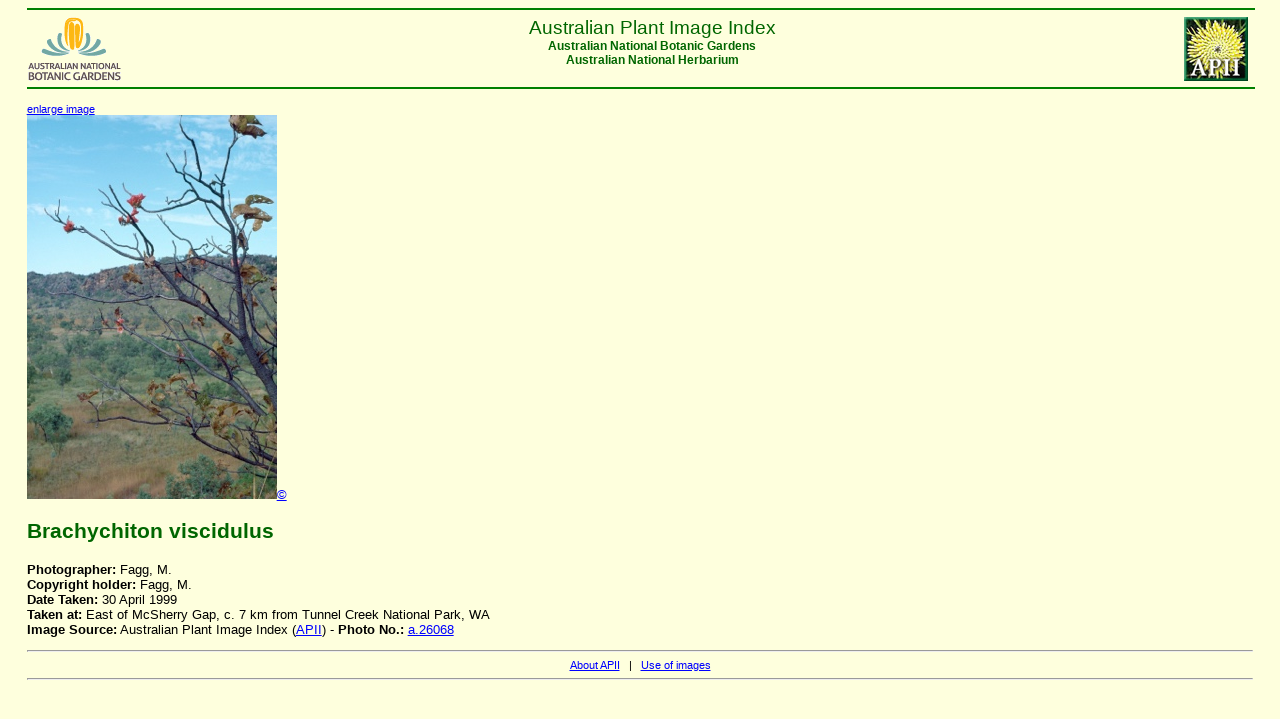

--- FILE ---
content_type: text/html
request_url: https://www.anbg.gov.au/photo/apii/id/a/26068
body_size: 896
content:
<html>
<head>
<link rel="stylesheet" href="/style/ibis-output.css"  type="text/css">
<title>APII database extract:  photo_class = 'a' and photo_no = '26068'</title>
</head>
<body>

    <hr color="green" width="100%"/>
    <a href="/photo/image-collection.html">
    <img src="/images/logos/NPPI-button.jpg"
    border="0" hspace="5" align="right" alt="APII logo">
    </a>
    <a href="/index.html">
    <img src="/images/logos/logo_anbg-60.gif"
    align="left" border="0" alt="ANBG logo">
    </a>
    <div class="headercenter" >
    Australian Plant Image Index 
    </div>
    <div class="headersmall" >
    <center>
    Australian National Botanic Gardens <br>
    Australian National Herbarium<br clear=all>
    </center>
    </div>
    <hr color="green"  width="100%"/>
    

<p> <a href="/cgi-bin/phtml?pc=a&pn=26068&size=3" target="_top"><small>enlarge image</small></br></a><img src="/images/photo_cd/048_FAGG/a-26068_2.jpg" alt="APII jpeg image of Brachychiton viscidulus  &#169; contact APII"><a href=/photo/photo-collection-use.html>&#169;</a>
<h2>Brachychiton viscidulus</h2><b>Photographer:</b> Fagg, M.<br/><b>Copyright holder:</b> Fagg, M.<br/><b>Date Taken:</b> 30 April 1999<br/><b>Taken at:</b> East of McSherry Gap, c. 7 km from Tunnel Creek National Park, WA<br/><b>Image Source:</b> Australian Plant Image Index  (<a href="/photo/image-collection.html" target="_top">APII</a>) - <b>Photo No.: </b><a href="/cgi-bin/photo?photo_class=a&photo_no=26068" target="_top">a.26068</a><br/>

</p>

<hr/>
<div align="center" class="small">
<a href="/photo/image-collection.html"> About APII</a> &nbsp; | &nbsp;
<a href="/photo/photo-collection-use.html">Use of
images</a></div>
<hr/>
<p>&nbsp;</p>

<script>
(function(i,s,o,g,r,a,m){i['GoogleAnalyticsObject']=r;i[r]=i[r]||function(){
(i[r].q=i[r].q||[]).push(arguments)},i[r].l=1*new Date();a=s.createElement(o),
m=s.getElementsByTagName(o)[0];a.async=1;a.src=g;m.parentNode.insertBefore(a,m)
})(window,document,'script','//www.google-analytics.com/analytics.js','ga');

ga('create', 'UA-47960733-2', 'anbg.gov.au');
ga('send', 'pageview');

</script>

</body>
</html>
